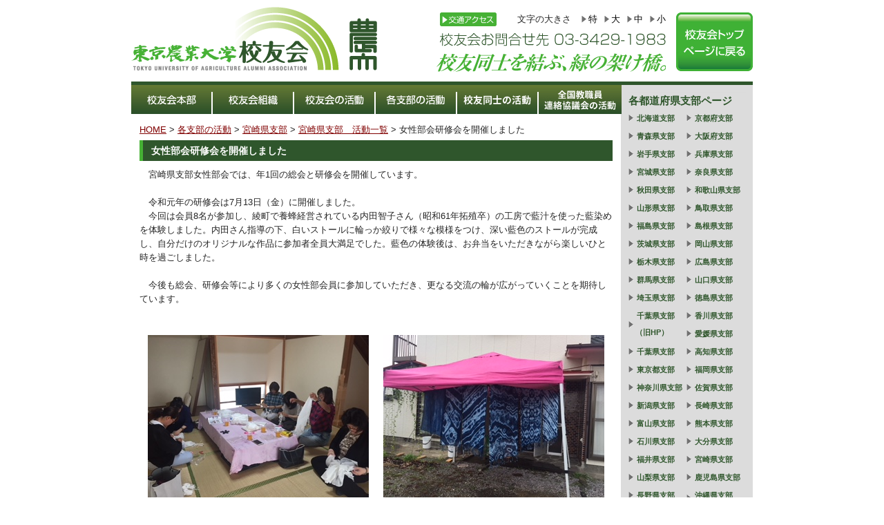

--- FILE ---
content_type: text/html; charset=UTF-8
request_url: http://test.nodai-koyukai.jp/branch/miyazaki-archive/2019/%E5%A5%B3%E6%80%A7%E9%83%A8%E4%BC%9A%E7%A0%94%E4%BF%AE%E4%BC%9A%E3%82%92%E9%96%8B%E5%82%AC%E3%81%97%E3%81%BE%E3%81%97%E3%81%9F/
body_size: 22669
content:


<!DOCTYPE html PUBLIC "-//W3C//DTD XHTML 1.0 Transitional//EN" "http://www.w3.org/TR/xhtml1/DTD/xhtml1-transitional.dtd">
<html xmlns="http://www.w3.org/1999/xhtml" lang="ja"
	prefix="og: https://ogp.me/ns#" >

<head profile="http://gmpg.org/xfn/11">
<meta http-equiv="Content-Type" content="text/html; charset=UTF-8" />
<meta http-equiv="content-style-type" content="text/css" />
<meta http-equiv="content-script-type" content="text/javascript" />
<meta name="author" content="" />
<meta name="keyword" content="" />
<meta name="description" content="女性部会研修会を開催しました - 校友同士を結ぶ、緑の架け橋。" />
<title>女性部会研修会を開催しました | 東京農業大学校友会</title>
<link rel="shortcut icon" href="http://test.nodai-koyukai.jp/wp-content/themes/nodai-koyukai/images/favicon.ico" />
<link rel="stylesheet" href="http://test.nodai-koyukai.jp/wp-content/themes/nodai-koyukai/style.css" type="text/css" media="screen,print" />
<link rel="alternate" type="application/atom+xml" title="東京農業大学校友会 Atom Feed" href="http://test.nodai-koyukai.jp/feed/atom/" />
<link rel="alternate" type="application/rss+xml" title="東京農業大学校友会 RSS Feed" href="http://test.nodai-koyukai.jp/feed/" />
<link rel="pingback" href="http://test.nodai-koyukai.jp/xmlrpc.php" />
<script type="text/javascript" src="http://test.nodai-koyukai.jp/wp-content/themes/nodai-koyukai/js/jquery-1.7.2.js"></script>
<script type="text/javascript" src="http://test.nodai-koyukai.jp/wp-content/themes/nodai-koyukai/js/jquery.cook.js"></script>
<script type="text/javascript" src="http://test.nodai-koyukai.jp/wp-content/themes/nodai-koyukai/js/fontset.js"></script>
<script type="text/javascript" src="http://test.nodai-koyukai.jp/wp-content/themes/nodai-koyukai/js/smartRollover.js"></script>
<script type="text/javascript" src="http://test.nodai-koyukai.jp/wp-content/themes/nodai-koyukai/js/map.js"></script>
<script src="https://ajax.googleapis.com/ajax/libs/jquery/3.2.1/jquery.min.js"></script>
<script src="http://test.nodai-koyukai.jp/wp-content/themes/nodai-koyukai/js/jquery.autoKana.js"></script>
<script>
$(document).ready(function(){
$.fn.autoKana('#name', '#kana', {katakana:false});
});
</script>

<!-- All in One SEO Pack 3.3.4 によって Michael Torbert の Semper Fi Web Design[588,621] -->
<meta name="description"  content="　宮崎県支部女性部会では、年1回の総会と研修会を開催しています。 令和元年の研修会は7月13日（金）に開催しました。 今回は会員8名が参加し、綾町で養蜂経営されている内田智子さん（昭和61年拓殖卒）の工房で藍汁を使った藍染めを体験しました。内田さん指導の下、白いストールに輪っか絞りで様々な模様をつけ、深い藍色のストール" />

<script type="application/ld+json" class="aioseop-schema">{}</script>
<link rel="canonical" href="http://test.nodai-koyukai.jp/branch/miyazaki-archive/2019/女性部会研修会を開催しました/" />
			<script type="text/javascript" >
				window.ga=window.ga||function(){(ga.q=ga.q||[]).push(arguments)};ga.l=+new Date;
				ga('create', 'UA-50023647-1', 'auto');
				// Plugins
				
				ga('send', 'pageview');
			</script>
			<script async src="https://www.google-analytics.com/analytics.js"></script>
			<!-- All in One SEO Pack -->
<link rel='dns-prefetch' href='//s.w.org' />
		<script type="text/javascript">
			window._wpemojiSettings = {"baseUrl":"https:\/\/s.w.org\/images\/core\/emoji\/12.0.0-1\/72x72\/","ext":".png","svgUrl":"https:\/\/s.w.org\/images\/core\/emoji\/12.0.0-1\/svg\/","svgExt":".svg","source":{"concatemoji":"http:\/\/test.nodai-koyukai.jp\/wp-includes\/js\/wp-emoji-release.min.js?ver=5.3.20"}};
			!function(e,a,t){var n,r,o,i=a.createElement("canvas"),p=i.getContext&&i.getContext("2d");function s(e,t){var a=String.fromCharCode;p.clearRect(0,0,i.width,i.height),p.fillText(a.apply(this,e),0,0);e=i.toDataURL();return p.clearRect(0,0,i.width,i.height),p.fillText(a.apply(this,t),0,0),e===i.toDataURL()}function c(e){var t=a.createElement("script");t.src=e,t.defer=t.type="text/javascript",a.getElementsByTagName("head")[0].appendChild(t)}for(o=Array("flag","emoji"),t.supports={everything:!0,everythingExceptFlag:!0},r=0;r<o.length;r++)t.supports[o[r]]=function(e){if(!p||!p.fillText)return!1;switch(p.textBaseline="top",p.font="600 32px Arial",e){case"flag":return s([127987,65039,8205,9895,65039],[127987,65039,8203,9895,65039])?!1:!s([55356,56826,55356,56819],[55356,56826,8203,55356,56819])&&!s([55356,57332,56128,56423,56128,56418,56128,56421,56128,56430,56128,56423,56128,56447],[55356,57332,8203,56128,56423,8203,56128,56418,8203,56128,56421,8203,56128,56430,8203,56128,56423,8203,56128,56447]);case"emoji":return!s([55357,56424,55356,57342,8205,55358,56605,8205,55357,56424,55356,57340],[55357,56424,55356,57342,8203,55358,56605,8203,55357,56424,55356,57340])}return!1}(o[r]),t.supports.everything=t.supports.everything&&t.supports[o[r]],"flag"!==o[r]&&(t.supports.everythingExceptFlag=t.supports.everythingExceptFlag&&t.supports[o[r]]);t.supports.everythingExceptFlag=t.supports.everythingExceptFlag&&!t.supports.flag,t.DOMReady=!1,t.readyCallback=function(){t.DOMReady=!0},t.supports.everything||(n=function(){t.readyCallback()},a.addEventListener?(a.addEventListener("DOMContentLoaded",n,!1),e.addEventListener("load",n,!1)):(e.attachEvent("onload",n),a.attachEvent("onreadystatechange",function(){"complete"===a.readyState&&t.readyCallback()})),(n=t.source||{}).concatemoji?c(n.concatemoji):n.wpemoji&&n.twemoji&&(c(n.twemoji),c(n.wpemoji)))}(window,document,window._wpemojiSettings);
		</script>
		<style type="text/css">
img.wp-smiley,
img.emoji {
	display: inline !important;
	border: none !important;
	box-shadow: none !important;
	height: 1em !important;
	width: 1em !important;
	margin: 0 .07em !important;
	vertical-align: -0.1em !important;
	background: none !important;
	padding: 0 !important;
}
</style>
	<link rel='stylesheet' id='wp-block-library-css'  href='http://test.nodai-koyukai.jp/wp-includes/css/dist/block-library/style.min.css?ver=5.3.20' type='text/css' media='all' />
<link rel='stylesheet' id='contact-form-7-css'  href='http://test.nodai-koyukai.jp/wp-content/plugins/contact-form-7/includes/css/styles.css?ver=5.1.6' type='text/css' media='all' />
<link rel='stylesheet' id='contact-form-7-confirm-css'  href='http://test.nodai-koyukai.jp/wp-content/plugins/contact-form-7-add-confirm/includes/css/styles.css?ver=5.1' type='text/css' media='all' />
<link rel='stylesheet' id='wp-pagenavi-css'  href='http://test.nodai-koyukai.jp/wp-content/plugins/wp-pagenavi/pagenavi-css.css?ver=2.70' type='text/css' media='all' />
<script type='text/javascript' src='http://test.nodai-koyukai.jp/wp-includes/js/jquery/jquery.js?ver=1.12.4-wp'></script>
<script type='text/javascript' src='http://test.nodai-koyukai.jp/wp-includes/js/jquery/jquery-migrate.min.js?ver=1.4.1'></script>
<link rel='https://api.w.org/' href='http://test.nodai-koyukai.jp/wp-json/' />
<link rel="alternate" type="application/json+oembed" href="http://test.nodai-koyukai.jp/wp-json/oembed/1.0/embed?url=http%3A%2F%2Ftest.nodai-koyukai.jp%2Fbranch%2Fmiyazaki-archive%2F2019%2F%25e5%25a5%25b3%25e6%2580%25a7%25e9%2583%25a8%25e4%25bc%259a%25e7%25a0%2594%25e4%25bf%25ae%25e4%25bc%259a%25e3%2582%2592%25e9%2596%258b%25e5%2582%25ac%25e3%2581%2597%25e3%2581%25be%25e3%2581%2597%25e3%2581%259f%2F" />
<link rel="alternate" type="text/xml+oembed" href="http://test.nodai-koyukai.jp/wp-json/oembed/1.0/embed?url=http%3A%2F%2Ftest.nodai-koyukai.jp%2Fbranch%2Fmiyazaki-archive%2F2019%2F%25e5%25a5%25b3%25e6%2580%25a7%25e9%2583%25a8%25e4%25bc%259a%25e7%25a0%2594%25e4%25bf%25ae%25e4%25bc%259a%25e3%2582%2592%25e9%2596%258b%25e5%2582%25ac%25e3%2581%2597%25e3%2581%25be%25e3%2581%2597%25e3%2581%259f%2F&#038;format=xml" />
</head>

<body>
<div id="fb-root"></div>
<script>(function(d, s, id) {
  var js, fjs = d.getElementsByTagName(s)[0];
  if (d.getElementById(id)) return;
  js = d.createElement(s); js.id = id;
  js.src = "//connect.facebook.net/ja_JP/sdk.js#xfbml=1&version=v2.8";
  fjs.parentNode.insertBefore(js, fjs);
}(document, 'script', 'facebook-jssdk'));</script>
<!-- ヘッダー -->
<div id="header">

	<!-- ロゴ -->
	<h1><a href="http://test.nodai-koyukai.jp"><img src="http://test.nodai-koyukai.jp/wp-content/themes/nodai-koyukai/images/common/logo.png" width="357" height="95" alt="東京農業大学 校友会" /></a></h1>
	<!-- / ロゴ -->
    
        <div class="toppage">
    	<a href="/"><img src="http://test.nodai-koyukai.jp/wp-content/themes/nodai-koyukai/images/common/btn_toppage_off.jpg" width="111" height="85"  alt=""/></a>
    </div>
        
	<!-- トップナビゲーション -->
	<div class="info">
                <p class="acc"><a href="/access"><img src="http://test.nodai-koyukai.jp/wp-content/themes/nodai-koyukai/images/common/head_acc_btn.png" width="82" height="20"  alt="交通アクセス" /></a></p>
                
        <div class="font">
            <p>文字の大きさ</p>
            <ul>
                <li>特</li>
                <li>大</li>
                <li>中</li>
                <li>小</li>
            </ul>
        </div>
                <p class="tel"><img src="http://test.nodai-koyukai.jp/wp-content/themes/nodai-koyukai/images/common/head_tel.png" width="327" height="19"  alt="校友会お問合せ先 03-3429-1983" /></p>
                
        <p class="txt"><img src="http://test.nodai-koyukai.jp/wp-content/themes/nodai-koyukai/images/common/head_catch.png" width="332" height="27"  alt="校友同士を結ぶ、緑の架け橋。" /></p>
    </div>
	<!-- / トップナビゲーション -->
    
	<!-- メインナビゲーション -->
    <ul id="mainnav" class="nav">
        <li><a href="/about"><img src="http://test.nodai-koyukai.jp/wp-content/themes/nodai-koyukai/images/common/mainnav01.jpg" alt="校友会本部" /></a></li>
        <li><a href="/member"><img src="http://test.nodai-koyukai.jp/wp-content/themes/nodai-koyukai/images/common/mainnav02.jpg" alt="校友会組織" /></a></li>
        <li><a href="/activity"><img src="http://test.nodai-koyukai.jp/wp-content/themes/nodai-koyukai/images/common/mainnav03.jpg" alt="校友会の活動" /></a></li>
        <li><a href="/branch"><img src="http://test.nodai-koyukai.jp/wp-content/themes/nodai-koyukai/images/common/mainnav04.jpg" alt="各支部の活動" /></a></li>
        <li><a href="/reunion"><img src="http://test.nodai-koyukai.jp/wp-content/themes/nodai-koyukai/images/common/mainnav05.jpg" alt="校友同士の活動" /></a></li>
        <li class="end"><a href="/teachers"><img src="http://test.nodai-koyukai.jp/wp-content/themes/nodai-koyukai/images/common/mainnav06.jpg" alt="全国教職員連絡協議会の活動" /></a></li>
    </ul>
    <!-- / メインナビゲーション -->

</div>
<!-- / ヘッダー -->



<!-- メインコンテンツ -->
<div id="container">
	
        
    <!--  メイン（左側） -->
	<div id="main">
	<div class="breadcrumbs">
	<!-- ここから -->
	    	<a href="/">HOME</a> &gt; <a href="/branch/">各支部の活動</a> &gt; <a href="/branch/miyazaki/">宮崎県支部</a> &gt; <a href="/branch/miyazaki-archive/">宮崎県支部　活動一覧</a> &gt; 女性部会研修会を開催しました	<!-- ここから -->
	    </div>
				<h2>女性部会研修会を開催しました</h2>
		<p>　宮崎県支部女性部会では、年1回の総会と研修会を開催しています。<br />
　<br />
　令和元年の研修会は7月13日（金）に開催しました。<br />
　今回は会員8名が参加し、綾町で養蜂経営されている内田智子さん（昭和61年拓殖卒）の工房で藍汁を使った藍染めを体験しました。内田さん指導の下、白いストールに輪っか絞りで様々な模様をつけ、深い藍色のストールが完成し、自分だけのオリジナルな作品に参加者全員大満足でした。藍色の体験後は、お弁当をいただきながら楽しいひと時を過ごしました。<br />
　<br />
　今後も総会、研修会等により多くの女性部会員に参加していただき、更なる交流の輪が広がっていくことを期待しています。<br />
　</p>
<table class="article_photo">
<td><a href="http://test.nodai-koyukai.jp/wp-content/uploads/20190713-womensmeet-miyazaki1.jpg" class="lightbox"><img src="http://test.nodai-koyukai.jp/wp-content/uploads/20190713-womensmeet-miyazaki1.jpg" alt="" width="320" height="240" class="aligncenter size-full wp-image-15261" srcset="http://test.nodai-koyukai.jp/wp-content/uploads/20190713-womensmeet-miyazaki1.jpg 320w, http://test.nodai-koyukai.jp/wp-content/uploads/20190713-womensmeet-miyazaki1-310x233.jpg 310w" sizes="(max-width: 320px) 100vw, 320px" /></a></td>
<td><a href="http://test.nodai-koyukai.jp/wp-content/uploads/20190713-womensmeet-miyazaki2.jpg" class="lightbox"><img src="http://test.nodai-koyukai.jp/wp-content/uploads/20190713-womensmeet-miyazaki2.jpg" alt="" width="320" height="240" class="aligncenter size-full wp-image-15262" srcset="http://test.nodai-koyukai.jp/wp-content/uploads/20190713-womensmeet-miyazaki2.jpg 320w, http://test.nodai-koyukai.jp/wp-content/uploads/20190713-womensmeet-miyazaki2-310x233.jpg 310w" sizes="(max-width: 320px) 100vw, 320px" /></a></td>
</table>
<table class="article_photo">
<td><a href="http://test.nodai-koyukai.jp/wp-content/uploads/20190713-womensmeet-miyazaki3.jpg" class="lightbox"><img src="http://test.nodai-koyukai.jp/wp-content/uploads/20190713-womensmeet-miyazaki3.jpg" alt="" width="320" height="240" class="aligncenter size-full wp-image-15263" srcset="http://test.nodai-koyukai.jp/wp-content/uploads/20190713-womensmeet-miyazaki3.jpg 320w, http://test.nodai-koyukai.jp/wp-content/uploads/20190713-womensmeet-miyazaki3-310x233.jpg 310w" sizes="(max-width: 320px) 100vw, 320px" /></a></td>
</table>
                		<!--<div id="date">カテゴリー: 　</div>-->
		
        <div style="text-align:center;">
	    	<a href="/branch/miyazaki/"><img src="/wp-content/themes/nodai-koyukai/images/branch/btn_branch_top_off.jpg" alt="支部トップページに戻る"/></a>
	<!-- ここから -->
	        
        </div>
        
			</div>
	<!-- / メイン（左側） -->
    
        
    <!-- ここから -->
        	<!-- サイドバー（右側） -->
	<div id="sidebar">

        <div class="box1"><div id="text-3" class="widget widget_text"><h3>各都道府県支部ページ</h3>			<div class="textwidget"><div class="area">
<ul>
            <li><a href="/branch/hokkaido/">北海道支部</a></li>
            <li><a href="/branch/aomori/">青森県支部</a></li>
            <li><a href="/branch/iwate/">岩手県支部</a></li>
            <li><a href="/branch/miyagi/">宮城県支部</a></li>
            <li><a href="/branch/akita/">秋田県支部</a></li>
            <li><a href="/branch/yamagata/">山形県支部</a></li>
            <li><a href="/branch/fukushima/">福島県支部</a></li>
            <li><a href="/branch/ibaraki/">茨城県支部</a></li>
            <li><a href="/branch/tochigi/">栃木県支部</a></li>
            <li><a href="/branch/gunma/">群馬県支部</a></li>
            <li><a href="/branch/saitama/">埼玉県支部</a></li>
            <li><a href="http://www008.upp.so-net.ne.jp/ko-kyo-ka/tua-chiba/" target="_blank" rel="noopener noreferrer">千葉県支部<br />（旧HP）</a></li><li><a href="/branch/chiba/">千葉県支部</a></li>
 <li><a href="/branch/tokyo/" target="_blank" rel="noopener noreferrer">東京都支部</a></li>
            <li><a href="/branch/kanagawa/">神奈川県支部</a></li>
            <li><a href="/branch/niigata/">新潟県支部</a></li>
            <li><a href="/branch/toyama/">富山県支部</a></li>
            <li><a href="/branch/ishikawa/">石川県支部</a></li>
            <li><a href="/branch/fukui/">福井県支部</a></li>
            <li><a href="/branch/yamanashi/">山梨県支部</a></li>
            <li><a href="/branch/nagano/">長野県支部</a></li>
            <li><a href="/branch/gifu/">岐阜県支部</a></li>
            <li><a href="/branch/shizuoka/">静岡県支部</a></li>
            <li><a href="http://aichishibu.blog119.fc2.com/" target="_blank" rel="noopener noreferrer">愛知県支部<br />（旧HP）</a></li><li><a href="/branch/aichi/">愛知県支部</a></li>
            <li><a href="/branch/mie/">三重県支部</a></li>
            <li><a href="/branch/shiga/">滋賀県支部</a></li>
            </ul>
            <ul>
            <li><a href="/branch/kyoto/">京都府支部</a></li>
            <li><a href="/branch/osaka/">大阪府支部</a></li>
            <li><a href="/branch/hyogo/">兵庫県支部</a></li>
            <li><a href="/branch/nara/">奈良県支部</a></li>
            <li><a href="/branch/wakayama/">和歌山県支部</a></li>
            <li><a href="/branch/tottori/">鳥取県支部</a></li>
            <li><a href="/branch/shimane/">島根県支部</a></li>
            <li><a href="/branch/okayama/">岡山県支部</a></li>
            <li><a href="/branch/hiroshima/">広島県支部</a></li>
            <li><a href="/branch/yamaguchi/">山口県支部</a></li>
            <li><a href="/branch/tokushima/">徳島県支部</a></li>
            <li><a href="/branch/kagawa/">香川県支部</a></li>
            <li><a href="/branch/ehime/">愛媛県支部</a></li>
            <li><a href="/branch/kochi/">高知県支部</a></li>
            <li><a href="/branch/fukuoka/">福岡県支部</a></li>
            <li><a href="/branch/saga/">佐賀県支部</a></li>
            <li><a href="/branch/nagasaki/">長崎県支部</a></li>
            <li><a href="/branch/kumamoto/">熊本県支部</a></li>
            <li><a href="/branch/oita/">大分県支部</a></li>
            <li><a href="/branch/miyazaki/">宮崎県支部</a></li>
            <li><a href="/branch/kagoshima/">鹿児島県支部</a></li>
            <li class="line"><a href="/branch/okinawa/">沖縄県支部</a></li>
<li><a href="/branch/chinese-taipei/">台湾支部</a></li>
<li><a href="/branch/korea/">韓国支部</a></li>
<li><a href="/branch/china/">中国支部</a></li>
<li><a href="/branch/mongolia/">モンゴル支部</a></li><li><a href="/branch/philippine/">フィリピン支部</a></li>
<li><a href="/branch/thailand/">タイ支部</a></li>
<li><a href="/branch/myanmar/">ミャンマー支部</a></li>
<li><a href="/branch/indonesia/">インドネシア支部</a></li>
<li><a href="/branch/canada/">カナダ支部</a></li>
<li><a href="http://nodaiusaalumni.wordpress.com/" target="_blank" rel="noopener noreferrer">アメリカ支部</a></li>
<li><a href="/branch/mexico/">メキシコ支部</a></li>
<li><a href="/branch/peru/">ペルー支部</a></li>
<li><a href="/branch/philippine/">フィリピン支部</a></li>
<li><a href="/branch/brazil/">ブラジル支部</a></li>
<li><a href="/branch/argentina/">アルゼンチン支部</a></li>
<li><a href="/branch/paraguay/">パラグアイ支部</a></li>
        </ul>
</div>
<ul style="clear:both;">
<li><a href="/branch/">各支部地図ページへ戻る</a></li>
</ul></div>
		</div></div>		

	</div>
	<!-- / サイドバー（右側） -->
    <!-- ここから -->
	</div>

<!-- フッター上部 -->
<div id="footerUpper">
	<div class="inner">
		<div class="menu-footermenu-container"><ul id="menu-footermenu" class="menu"><li id="menu-item-37" class="menu-item menu-item-type-custom menu-item-object-custom menu-item-37"><a href="/">HOME</a></li>
<li id="menu-item-43" class="menu-item menu-item-type-post_type menu-item-object-page menu-item-43"><a href="http://test.nodai-koyukai.jp/about/">校友会本部</a></li>
<li id="menu-item-42" class="menu-item menu-item-type-post_type menu-item-object-page menu-item-42"><a href="http://test.nodai-koyukai.jp/member/">校友会組織</a></li>
<li id="menu-item-41" class="menu-item menu-item-type-post_type menu-item-object-page menu-item-41"><a href="http://test.nodai-koyukai.jp/activity/">校友会の活動</a></li>
<li id="menu-item-5733" class="menu-item menu-item-type-post_type menu-item-object-page menu-item-5733"><a href="http://test.nodai-koyukai.jp/branch/">各支部の活動</a></li>
<li id="menu-item-3585" class="menu-item menu-item-type-post_type menu-item-object-page menu-item-3585"><a href="http://test.nodai-koyukai.jp/reunion/">校友同士の活動</a></li>
<li id="menu-item-38" class="menu-item menu-item-type-post_type menu-item-object-page menu-item-38"><a href="http://test.nodai-koyukai.jp/com/">（株）農大常磐松・（有）農大桜丘</a></li>
</ul></div>	</div>
</div>
<!-- / フッター上部 -->
    
<div id="footerLower">
	<address>Copyright&copy; 2026 東京農業大学校友会 All Rights Reserved.<br />
	【お問合せ先】 TEL.03-3429-1983  FAX.03-3427-2271 <br />
E-mail:ko3883@nodai.ac.jp<br />
    〒156-0054 　東京都世田谷区桜丘3-9-31
    </address>
</div> 

<script type='text/javascript'>
/* <![CDATA[ */
var wpcf7 = {"apiSettings":{"root":"http:\/\/test.nodai-koyukai.jp\/wp-json\/contact-form-7\/v1","namespace":"contact-form-7\/v1"}};
/* ]]> */
</script>
<script type='text/javascript' src='http://test.nodai-koyukai.jp/wp-content/plugins/contact-form-7/includes/js/scripts.js?ver=5.1.6'></script>
<script type='text/javascript' src='http://test.nodai-koyukai.jp/wp-includes/js/jquery/jquery.form.min.js?ver=4.2.1'></script>
<script type='text/javascript' src='http://test.nodai-koyukai.jp/wp-content/plugins/contact-form-7-add-confirm/includes/js/scripts.js?ver=5.1'></script>
<script type='text/javascript' src='http://test.nodai-koyukai.jp/wp-content/plugins/page-links-to/dist/new-tab.js?ver=3.2.2'></script>
<script type='text/javascript' src='http://test.nodai-koyukai.jp/wp-includes/js/wp-embed.min.js?ver=5.3.20'></script>

<div id="totop"><a href="#header">ページの先頭へ戻る</a></div>
<script>
jQuery(function() {
    var totop = jQuery('#totop');    
    totop.hide();
    jQuery(window).scroll(function () {
        //スタートスクロール量 1000
        if (jQuery(this).scrollTop() > 200) totop.fadeIn(); else totop.fadeOut();
    });
    totop.click(function () {
        //スクロール速度 500
        jQuery('body,html').animate({scrollTop: 0}, 500); return false;
    });
});
</script>

</body>
</html>


--- FILE ---
content_type: text/css
request_url: http://test.nodai-koyukai.jp/wp-content/themes/nodai-koyukai/style.css
body_size: 30698
content:
@charset "utf-8";
/*
Theme Name: nodai-koyukai
Theme URI: nodai-koyukai.jp
Description: 東京農大校友会
Version: 1.0
Author: 東京農大校友会
Author URI: http://www.nodai-koyukai.jp/
Tags: simple

	The CSS, XHTML and design is released under GPL:
	http://www.opensource.org/licenses/gpl-license.php

*/

* {
	margin: 0;
	padding: 0;
	word-break: break-all;
}
html {
	background: #ffffff;
}
body {
	font: 13px/1.6 "メイリオ", "Meiryo", arial, "ヒラギノ角ゴ Pro W3", "Hiragino Kaku Gothic Pro", Osaka, "ＭＳ Ｐゴシック", "MS PGothic", Sans-Serif;
	color: #252525;
	background: #ffffff;
}
a {
	color: #800000;
}
a:hover {
	color: #AB121A;
	text-decoration: none;
}
a:active, a:focus {
	outline: 0;
}
img {
	border: 0;
}
.clear {
	clear: both;
}
p {
	margin-bottom: 5px;
}
p.notice{
	font-size: 1.5em;
	font-weight:bold;
}
p.sign{
	text-align: right;
}
p.caption{
	text-align: center;
}

.center {
	text-align: center;
}
.right {
	text-align: right;
}
ul{
	list-style: none;
}
/*******************************
全体幅
*******************************/
#header , #container, .inner , #footerUpper , #footerLower {
	margin: 0 auto;
	width: 900px;
}
#inquiry #header , #inquiry #container, #inquiry .inner , #inquiry #footerUpper , #inquiry #footerLower {
	margin: 0 auto;
	width: 750px;
}
/*******************************
/* ヘッダー
*******************************/
#header {
	position: relative;
	height: 110px;
	padding-bottom: 0;
	padding-left: 0;
	padding-right: 0;
	padding-top: 8px;
}
#header h2 {
	right: 0;
}
/* ロゴの位置 */
#header h1 {
	float: left;
}
#header p {
	margin: 0;
}
#header .toppage {
	float: right;
	margin:  0 0 0 15px;
	padding: 10px 0 0 0;
}
#header .info {
	float:right;
	padding: 10px 0 0 0;
}
#header .info .acc {
	float: left;
	margin: 0 30px 10px 5px;
}
#header .info .font {
	float: right;
}
#header .info .font p {
	float: left;
}
#header .info .font ul{
	float: left;
	margin: 0 0 0 5px;
}
#header .info .font li {
	float: left;
	margin: 0 0 7px 10px;
	padding: 0 0 0 10px;
	background:url(images/common/icn_arrow.gif) no-repeat 0 center;
	cursor:pointer;
	color: #000;
}
#header .info .font li:hover {
	text-decoration: underline;
	background:url(images/common/icn_arrow.gif) no-repeat 2px center;
}
#header .info .font li:active {
}
#header .info .tel {
	clear: both;
	margin: 0 0 10px 5px;
}
#header .info .txt {
	clear: both;
	
}
/******************
/* ヘッダー　バナー
******************/
#header .banners {
	right: -10px;
	top: 70px;
}
#header .banners img {
	margin-right: 10px;
}
/************************************
/* メインナビゲーション
************************************/
ul#mainnav {
	margin: 0;
	width: 710px;
	height: 10px;
	position: absolute;
	top: 123px;
	left: 0;
	background: url(images/common/mainnav_bg.jpg) repeat-x;
}
ul#mainnav li {
	float: left;
	list-style: none;
	margin: 0 2px 0 0;
}
ul#mainnav li.end {
	margin: 0;
}
ul#mainnav li a {
	background: url(images/common/mainnav_bg.jpg) repeat-x;
	text-decoration: none;
	display: block;
	width: 116px;
	color: #FFF;
	height: 42px;
	text-align: center;
}
ul#mainnav li.end a {
	width: 120px;
}
/*******************************
メイン画像
*******************************/
#mainImage {
	background: #fff;
	margin-bottom: 0;
	margin-left: -10px;
	margin-right: 0;
	margin-top: 0;
}
/*******************************
コンテンツ位置
*******************************/
#container {
	padding: 0 0 20px;
	clear: both;
	border-top: 5px solid #2F562C;
	overflow: hidden;
	background: url(images/common/container_bg.gif) repeat-y;
}
#inquiry #container {
	padding: 0;
	border-top: none;
	border-bottom: 5px solid #2F562C;
	background: none;
}
#main {
	float: left;
	display: block;
	width: 685px;
	margin-left: 12px;
	padding-bottom: 40px;
	padding-top: 55px;
}
#inquiry #main {
	float: none;
	width: auto;
	margin: 0;
	padding: 0;
}
#main .inner {
	width: 655px;
	margin-bottom: 0;
	margin-left: 30px;
	margin-right: 0;
	margin-top: 0;
}
#inquiry #main .inner {
	width: auto;
	margin: 0;
}
#main .inner table {
	margin: 0 0 10px 0;
}
#main .inner hr {
	margin: 0 0 15px 0;
}
#main .inner p {
	margin-left: 10px;
}
#sidebar {
	background: #DCDCDC;
	float: right;
	width: 170px;
	padding: 10px;
	font-size: 13px;
}
a:hover img {
	opacity: 0.7;
	filter: alpha(opacity=70);
	-ms-filter: "alpha( opacity=70 )";
	-moz-opacity: 0.7;
}
/*************************
/* ボックスの囲み
/* .boxContainer
/* 背景画像でボックスの高さを調整
/* 
/* 各ボックス
/* .box1 1番目の2つのbox
/* .box2 2番目の3つのbox（画像）
/* .box3 3番目の2つのbox
/* .box4 4,5番目の1つのbox
/* #sidebar .box1 サイドバーのbox
*************************/
.boxContainer {
	width: 715px;
	margin: 0 auto 20px;
	background: url(images/box1.gif) 0 100%;
}
.box1, .box2, .box3, .box4 {
	float: left;
	width: 225px;
	margin: 0 20px 20px 0;
}
.box1, .box3, .box4 {
	width: 327px;
	margin: 0 21px 0 0;
	border-top: 1px solid #dadada;
}
#sidebar .box1 {
	width: 170px;
	margin-bottom: 10px;
	margin-left: 0;
	margin-right: 0;
	margin-top: 0;
}
.box3 {
	width: 347px;
	padding: 0 0 10px;
}
.box4 {
	margin: 0 0 20px 0;
	padding: 0;
	width: 100%;
	border: 1px solid #dadada;
	background: #fff;
}
/* 最後のbox */
.last {
	margin-right: 0;
}
/* 画像を中央表示 */
.box1 .center {
	padding-bottom: 10px;
}
/* 画像を左に回りこみ */
.box4 img {
	margin: 0 10px 10px;
}
.box4 h4 img {
	float: none;
	margin: 0 0 10px;
}
.box4 p {
	padding: 0 10px 10px;
}
#date {
	text-align: right;
	padding-right: 15px;
	padding-top: 5px;
	padding-bottom: 10px;
	font-weight: bold;
	color: #858585;
}
#next {
	text-align: center;
	padding-top: 30px;
	padding-bottom: 30px;
	border-top: 1px solid #CCC;
}
#next .prev {
	float: left;
	width:50%;
}
#next .next {
	float: right;
	width:50%;
}
img.aligncenter {
	display: block;
	margin-left: auto;
	margin-right: auto;
}
img.alignright {
	padding: 4px;
	margin: 0 0 2px 7px;
	display: inline;
}
img.alignleft {
	padding: 4px;
	margin: 0 7px 2px 0;
	display: inline;
}
.alignright {
	float: right;
}
.alignleft {
	float: left;
}
.box_img_border {
	border: 1px solid #cccccc;
	padding: 1px;
	margin: 1px;
}
/*************
/* 見出し
*************/
.box3 h4 {
	margin-bottom: 10px;
}
#main h5 {
	font-size: 100%;
	color: #2F562C;
}
#main h4 {
	margin-bottom: 10px;
	border-left: 5px solid #3EB136;
	border-bottom: 1px solid #3EB136;
	color: #3EB136;
	padding-left: 10px;
}
#main h3 {
	margin-bottom: 10px;
	line-height: 2.2em;
	font-size: 14px;
	font-weight: bold;
	color: #FFF;
	clear: both;
	background: #2F562C;
	border-left: 5px solid #46B135;
	padding-bottom: 0;
	padding-left: 12px;
	padding-right: 5px;
	padding-top: 0;
}
#main h3 a {
	color: #FFF;
	text-decoration: none;
}
#main h3 a:hover {
	text-decoration: underline;
}
#main h2 {
	padding: 0 5px 0 12px;
	margin-bottom: 10px;
	line-height: 2.2em;
	font-size: 14px;
	font-weight: bold;
	color: #FFF;
	clear: both;
	background: #2F562C;
	border-left: 5px solid #46B135;
}
#container .box4 h3 {
	padding: 7px 5px;
}
/*************
/* リスト
*************/
#sidebar h3 {
	color: #2F562C;
}
#sidebar ul {
	margin-bottom: 0;
	margin-left: 0px;
	margin-right: 0;
	margin-top: 0;
}
#sidebar ul li{
	list-style: none;
	margin-bottom: 8px;
	border: 1px solid #2F562C;
	text-align: center;
}
#sidebar ul li a{
	text-decoration: none;
	padding: 8px 2px;
	font-size: 12px;
	background: #FFF;
	display: block;
	line-height: 1.6em;
	font-weight: bold;
	color: #2F562C;
}
#sidebar ul li a:hover{
	text-decoration: underline;
	background: #eee;
}
#sidebar img.attachment-full {
	-moz-box-shadow: 0px 0px 2px #858585;
-webkit-box-shadow: 0px 0px 2px #858585;
box-shadow: 0px 0px 2px #858585;
/*IE 7 AND 8 DO NOT SUPPORT BLUR PROPERTY OF SHADOWS*/
}
#sidebar .widget_custom_post_widget img {
	margin: 0 7px 0 0;
	padding: 0;
}
#sidebar .widget_custom_post_widget p {
	font-size: 70%;
}
#container .box3 ul {
	padding: 0 5px;
}
/*************
サイド（右側）コンテンツ
*************/
#sidebar p {
	margin-bottom: 10px;
}
#sidebar ul {
	margin-bottom: 10px;
}
/*******************************
/* フッター
*******************************/
#footerUpper {
	clear: both;
	padding: 20px 0;
	border-top: 5px solid #2F562C;
	overflow: hidden;
	background: #FFF;
}
#footerUpper .inner {
	position:relative;
   overflow:hidden;
}
#footerUpper ul {
	position:relative;
   left:50%;
   float:left;
}
#footerUpper ul li {
	position:relative;
   left:-50%;
   float:left;
	padding: 0 10px;
	color: #2F562C;
	border-left: 1px solid #2F562C;
}
#footerUpper ul li:first-child {
	border: none;
}
#footerUpper a {
	color: #2F562C;
	text-decoration: none;
}
#footerUpper a:hover {
	text-decoration: underline;
}
#footerLower {
	clear: both;
	padding: 5px 0;
	text-align: center;
	background: #DCDDDD;
}
address {
	color: #333;
	font-style: normal;
	font-size: 11px;
	text-align: right;
	margin: 0 10px;
}
/*******************************
/* メインコンテンツ
*******************************/
table {
	width: 100%;
}
table th , table td {
	vertical-align: top;
	padding: 10px 5px;
	line-height:1.4em;
}
table th {
	text-align: left;
}
table td {
}
.flow_box {
	border: 1px #999999 solid;
	padding: 5px;
	overflow: hidden;
	width: 100%;
}
.flow_box div {
	display: table-cell;
	　　vertical-align: middle;
}
* html .flow_box div {
	　　display: inline;
	　　zoom: 1;
}
*:first-child+html .flow_box div {
	　　display: inline;
	　　zoom: 1;
}
.flow_box h4 {
	color: #799E1F;
	font-size: 14px;
	display: inline;
	vertical-align: middle;
}
.flow_box p {
	display: inline;
	vertical-align: middle;
}
.btn3 {
	overflow: hidden;
}
.btn3 p {
	float: left;
}
.btn3 p a {
	display: block;
	width: 198px;
	padding: 15px;
	margin: 0 10px 7px 0;
	color: #FFF;
	text-align: center;
	text-decoration: none;
	font-weight: bold;
	-moz-border-radius: 3px;
	-webkit-border-radius: 3px;
	border-radius: 3px;
	/*IE 7 AND 8 DO NOT SUPPORT BORDER RADIUS*/
	filter: progid:DXImageTransform.Microsoft.gradient(startColorstr = '#a6be35', endColorstr = '#759d1c');
	/*INNER ELEMENTS MUST NOT BREAK THIS ELEMENTS BOUNDARIES*/
	/*Element must have a height (not auto)*/
	/*All filters must be placed together*/
	-ms-filter: "progid:DXImageTransform.Microsoft.gradient(startColorstr = '#a6be35', endColorstr = '#759d1c')";
	/*Element must have a height (not auto)*/
	/*All filters must be placed together*/
	background-image: -moz-linear-gradient(top, #a6be35, #759d1c);
	background-image: -ms-linear-gradient(top, #a6be35, #759d1c);
	background-image: -o-linear-gradient(top, #a6be35, #759d1c);
	background-image: -webkit-gradient(linear, center top, center bottom, from(#a6be35), to(#759d1c));
	background-image: -webkit-linear-gradient(top, #a6be35, #759d1c);
	background-image: linear-gradient(top, #a6be35, #759d1c);
	-moz-background-clip: padding;
	-webkit-background-clip: padding-box;
	background-clip: padding-box;/*Use "background-clip: padding-box" when using rounded corners to avoid the gradient bleeding through the corners*/
	/*--IE9 WILL PLACE THE FILTER ON TOP OF THE ROUNDED CORNERS--*/
}
.btn3 p a:hover {
	background: #759d1c;
}
.btn3 p.end {
	margin: 0 0 7px 0;
}
.boxin {
	border: #CCC 1px solid;
	padding: 10px;
	margin: 0 0 10px 0;
}
table.flow {
	border: 1px #CCCCCC solid;
	margin: 0 0 10px 0;
}
table.flow h4 {
	color: #718F1F;
	margin: 0;
	font-size: 16px;
}
table.flow p {
	margin: 0;
	font-size: 15px;
}
table.flow th {
	background: #FFF;
	width: 110px;
	border: none;
}
table.flow td {
	background: #FFF;
	border: none;
}
#totop {
	position: fixed;
	bottom: 20px;
	right: 20px;
	z-index: 2000;
}
#totop a {
	display: block;
	width: 64px;
	height: 64px;
	text-indent: -1000em;
	overflow: hidden;
	background: url(images/totop.png) 0 0 no-repeat;
}
#totop a:hover {
	background-position: 0 -64px;
}
hr {
	clear: both;
	margin: 0 0 0 0;
}
hr.line {
	padding: 10px 0 0 0;
	margin: 0 0 0 0;
	clear: both;
	border: none;
	border-bottom: 1px #CCCCCC solid;
}

.clear {
	clear:both;
}  
.clear hr {
	display:none;
}  
p.btn a {
	display: inline-block;
	padding: 15px;
	-moz-border-radius: 12px;
	-webkit-border-radius: 12px;
	border-radius: 12px;
	margin: 0 0 15px 0;
	color: #FFF;
	font-weight: bold;
	-moz-border-radius: 3px;
	-webkit-border-radius: 3px;
	/*IE 7 AND 8 DO NOT SUPPORT BORDER RADIUS*/
	filter: progid:DXImageTransform.Microsoft.gradient(startColorstr = '#f1b4bd', endColorstr = '#ea8d9a');
	/*INNER ELEMENTS MUST NOT BREAK THIS ELEMENTS BOUNDARIES*/
	/*Element must have a height (not auto)*/
	/*All filters must be placed together*/
	-ms-filter: "progid:DXImageTransform.Microsoft.gradient(startColorstr = '#f1b4bd', endColorstr = '#ea8d9a')";
	/*Element must have a height (not auto)*/
	/*All filters must be placed together*/
	background-image: -moz-linear-gradient(top, #f1b4bd, #ea8d9a);
	background-image: -ms-linear-gradient(top, #f1b4bd, #ea8d9a);
	background-image: -o-linear-gradient(top, #f1b4bd, #ea8d9a);
	background-image: -webkit-gradient(linear, center top, center bottom, from(#f1b4bd), to(#ea8d9a));
	background-image: -webkit-linear-gradient(top, #f1b4bd, #ea8d9a);
	background-image: linear-gradient(top, #f1b4bd, #ea8d9a);
	-moz-background-clip: padding;
	-webkit-background-clip: padding-box;
	background-clip: padding-box;/*Use "background-clip: padding-box" when using rounded corners to avoid the gradient bleeding through the corners*/
	/*--IE9 WILL PLACE THE FILTER ON TOP OF THE ROUNDED CORNERS--*/
	
}
.topnav {
	margin: 0 0 0 -10px;
	position: relative;
	clear: both;
}
.topnav li {
	float: left;
	margin: 0 0 13px 17px;
	display: inline;
	position: relative;
	z-index: 1;
}
.topnav li .new {
	position: absolute;
	top: 0;
	left: 0;
	z-index: 2;
}
.topnav li img {
	vertical-align: bottom;
}
.wp-pagenavi {
	text-align: center;
}
p.oldnews {
	float: right;
	border: 1px solid #333;
	padding:0;
}
p.oldnews a {
	text-decoration: none;
	padding: 2px 7px;
}
/*.topnews  dl{
	margin: 0 0 0 20px;
}
.topnews dt {
	float: left;
}
.topnews dd {
	margin: 0 0 0.3em 8em;
}*/

.form{
	width: 85%
	}


.wpcf7 select {
	width: 20%;
}

#old-family-name {
	width: 20%;
}

.phone-number {
	width: 50%;
}

#your-zip {
	width: 20%;
}

dl.dllist {
	margin: 0 0 0 7px;
}
.dllist dt {
	float: left;
}
.dllist dd {
	margin: 0 0 0.3em 9em;
}
.toptxt {
	clear: both;
}

.toptxt .caution {
	font-size: 16px;
	font-weight: bold;
	margin-bottom: 10px;
	float: left;
}

.toptxt .red {
	color:#900;
	font-size: 12px;
	margin-bottom: 7px;
	float: left;
}
.toptxt .date {
	font-size: 12px;
	float: right;
	margin-bottom: 7px;
}

#main .ttl_about {
	background: url(images/about/ttl_bg.png) no-repeat left top;
	height: 150px;
	width: 100%;
	margin-bottom: 15px;
}
#main .ttl_about h2 {
	background: none;
	border: none;
	margin: 0;
	color: #46B035;
	float: left;
	font-size: 40px;
	line-height: 150px;
	padding: 0 0 0 120px;
	font-weight: normal;
}
#main .ttl_about p {
	margin: 0;
	padding: 55px 0 0 0;
	float: right;
}
#main .ttl_member{
	background: url(images/member/ttl_bg.png) no-repeat left top;
	height: 150px;
	width: 100%;
	margin-bottom: 15px;
}
#main .ttl_member h2 {
	background: none;
	border: none;
	margin: 0;
	color: #46B035;
	float: left;
	font-size: 40px;
	line-height: 150px;
	padding: 0 0 0 120px;
	font-weight: normal;
}
#main .ttl_member table{
	float: right;
	height: 120px;
	width: 132px;
}
#main .ttl_member table td {
	vertical-align: middle;
}
#main .ttl_member table td img {
	margin: 0 0 5px 0;
}
#main .ttl_activity{
	background: url(images/activity/ttl_bg.png) no-repeat left top;
	height: 150px;
	width: 100%;
	margin-bottom: 15px;
}
#main .ttl_activity h2 {
	background: none;
	border: none;
	margin: 0;
	color: #46B035;
	float: left;
	font-size: 40px;
	line-height: 150px;
	padding: 0 0 0 100px;
	font-weight: normal;
}
#main .ttl_branch{
	height: 120px;
	width: 100%;
	margin-bottom: 15px;
}
#main .ttl_branch h2 {
	background: none;
	border: none;
	padding: 0;
	margin: 0;
	color: #46B035;
	float: left;
	font-size: 40px;
	line-height: 120px;
	font-weight: normal;
}
#main .ttl_branch table{
	float: right;
	height: 120px;
	width: 132px;
}
#main .ttl_branch table td {
	vertical-align: middle;
}
#main .ttl_branch table td img {
	margin: 0 0 5px 0;
}
#main .ttl_reunion{
	background: url(images/reunion/ttl_bg.png) no-repeat left top;
	height: 150px;
	width: 100%;
	margin-bottom: 15px;
}
#main .ttl_reunion h2 {
	background: none;
	border: none;
	margin: 0;
	color: #46B035;
	float: left;
	font-size: 40px;
	line-height: 150px;
	padding: 0 0 0 200px;
	font-weight: normal;
}
#main .ttl_teachers{
	background: url(images/com/ttl_bg.png) no-repeat left top;
	height: 150px;
	width: 100%;
	margin-bottom: 15px;
}
#main .ttl_teachers h2 {
	background: none;
	border: none;
	margin: 0;
	margin-top: 1.2em;
	color: #46B035;
	float: left;
	font-size: 30px;
	line-height: 1.4em;
	padding: 0 0 0 80px;
	font-weight: normal;
}
#main .ttl_hall{
	background: url(images/com/ttl_bg.png) no-repeat left top;
	height: 150px;
	width: 100%;
	margin-bottom: 15px;
}
#main .ttl_hall h2 {
	background: none;
	border: none;
	margin: 0;
	margin-top: 1.2em;
	color: #46B035;
	float: left;
	font-size: 30px;
	line-height: 1.4em;
	padding: 0 0 0 80px;
	font-weight: normal;
}
#main .ttl_none{
	height: 120px;
	width: 100%;
	margin-bottom: 15px;
}
#main .ttl_none h2 {
	background: none;
	border: none;
	padding: 0;
	margin: 0;
	color: #46B035;
	float: left;
	font-size: 40px;
	line-height: 120px;
	font-weight: normal;
}
#main .ttl_none table{
	float: right;
	height: 120px;
	width: 132px;
}
#main .ttl_none table td {
	vertical-align: middle;
}
#main .ttl_none table td img {
	margin: 0 0 5px 0;
}

table.history th {
	width: 8em;
}

table.member {
	border-top: 1px solid #666;
	border-left: 1px solid #666;
	margin: 0 0 15px 0;
	font-size: 90%;
	margin: 0 auto;
}
table.member th , table.member td {
	border-right: 1px solid #666;
	border-bottom: 1px solid #666;
}
table.member th {
	text-align: center;
	background: #eee;
}
table.member td {
	padding-left: 10px;
	padding-right: 5px;
}
table.member td img {
	float: right;
	margin: 0 7px 0 0;
}
table.member td div {
	overflow: hidden;
}
table.member-f {
	border-top: 1px solid #666;
	border-left: 1px solid #666;
	margin: 0 0 15px 0;
	font-size: 90%;
	margin: 0 20px 0 0;
        width:95%;
}
table.member-f th , table.member-f td {
	border-right: 1px solid #666;
	border-bottom: 1px solid #666;
}
table.member-f th {
	text-align: center;
	background: #eee;
}
table.member-f td {
	padding-left: 10px;
	padding-right: 5px;
}
table.member-f td img {
	float: left;
	margin: 0 7px 0 0;
}
table.member-f td div {
	overflow: hidden;
}
table.member-l {
	border-top: 1px solid #666;
	border-left: 1px solid #666;
	margin: 0 0 15px 0;
	font-size: 90%;
	margin: 0 20px 0 0;
        width:85%;
}
table.member-l th, table.member-l td {
	border-right: 1px solid #666;
	border-bottom: 1px solid #666;
}
table.member-l th {
	text-align: center;
	background: #eee;
}
table.member-l td {
	padding-left: 10px;
	padding-right: 5px;
}
table.member-l td img {
	float: left;
	margin: 0 7px 0 0;
}
table.member-l td div {
	overflow: hidden;
}
table.member-r {
	border-top: 1px solid #666;
	border-left: 1px solid #666;
	margin: 0 0 15px 0;
	font-size: 90%;
	margin: 0 10px;
	width: 92%;
}
table.member-r th , table.member-r td {
	border-right: 1px solid #666;
	border-bottom: 1px solid #666;
}
table.member-r th {
	text-align: center;
	background: #eee;
}
table.member-r td {
	padding-left: 10px;
	padding-right: 5px;
}
table.member-r td img {
	float: left;
	margin: 0 7px 0 0;
}
table.member-r td div {
	overflow: hidden;
}
#main .inner table.member p {
	margin-left: 0;
	
}
table.member td table td {
	border: none;
	padding: 0;
}
table.member-f td table td {
	border: none;
	padding: 0;
}

table.member-l td table td {
	border: none;
	padding: 0;
}
table.member-r td table td {
	border: none;
	padding: 0;
}
td.m-1 {
	border-left: 1px solid #666;
	border-top: 1px solid #666;
        width: 190px;
}

td.m-2 {
 	border-top: 1px solid #666;
        }


td.m-3 {
 	border-right: 1px solid #666;
        border-top: 1px solid #666;
        
}

td.m-4 {
	border-left: 1px solid #666;
	border-top: 1px solid #666;
        border-bottom: 1px solid #666;
        width: 190px;
}

td.m-5 {
 	border-right: 1px solid #666;
        border-top: 1px solid #666;
        border-bottom: 1px solid #666;
}


table.inquiry {
	margin: -20px 0 15px 0;
}
table.inquiry th , table.inquiry td {
}
table.inquiry th {
	text-align: left;
	background: #E3EECC;
	vertical-align: middle;
	padding-left: 10px;
	padding-right: 10px;
	color: #2F562C;
	width: 11em;
}
table.inquiry td {
	padding-left: 10px;
	padding-right: 5px;
	background: #F9FCF5;
}
table.inquiry td textarea {
	width: 400px;
}
table.inquiry td.center {
	text-align:center;
	background: none;
}
table.inquiry span.red {
	color: #D93F41;
}

table.inquiry button, table.inquiry input[type=button],
table.inquiry input[type=reset], table.inquiry input[type=submit] {
	padding: 10px 20px;
	border: 1px solid rgba(0,0,0,0.4);
	color: #fff;
	text-shadow: 0 -1px 1px #aaa, -1px 0 1px #aaa, 1px 0 1px #000;
	background: #b4ddb4; /* Old browsers */
	background: -moz-linear-gradient(top, #b4ddb4 0%, #33b22c 44%, #008a00 47%, #005700 100%); /* FF3.6+ */
	background: -webkit-gradient(linear, left top, left bottom, color-stop(0%,#b4ddb4), color-stop(44%,#33b22c), color-stop(47%,#008a00), color-stop(100%,#005700)); /* Chrome,Safari4+ */
	background: -webkit-linear-gradient(top, #b4ddb4 0%,#33b22c 44%,#008a00 47%,#005700 100%); /* Chrome10+,Safari5.1+ */
	background: -o-linear-gradient(top, #b4ddb4 0%,#33b22c 44%,#008a00 47%,#005700 100%); /* Opera 11.10+ */
	background: -ms-linear-gradient(top, #b4ddb4 0%,#33b22c 44%,#008a00 47%,#005700 100%); /* IE10+ */
	background: linear-gradient(to bottom, #b4ddb4 0%,#33b22c 44%,#008a00 47%,#005700 100%); /* W3C */
	filter: progid:DXImageTransform.Microsoft.gradient( startColorstr='#b4ddb4', endColorstr='#005700',GradientType=0 ); /* IE6-9 */

	border-radius: 5px;
    -webkit-border-radius: 5px;/* for Safari and Chrome 対応*/
    -moz-border-radius: 5px;/* for Firefox 対応*/
}
table.inquiry button:hover, table.inquiry input[type=button]:hover,
table.inquiry input[type=reset]:hover, table.inquiry input[type=submit]:hover {
	cursor: pointer;
	background: #c4edc2; /* Old browsers */
	background: -moz-linear-gradient(top,  #c4edc2 0%, #42bc2f 44%, #009b00 47%, #068400 100%); /* FF3.6+ */
	background: -webkit-gradient(linear, left top, left bottom, color-stop(0%,#c4edc2), color-stop(44%,#42bc2f), color-stop(47%,#009b00), color-stop(100%,#068400)); /* Chrome,Safari4+ */
	background: -webkit-linear-gradient(top,  #c4edc2 0%,#42bc2f 44%,#009b00 47%,#068400 100%); /* Chrome10+,Safari5.1+ */
	background: -o-linear-gradient(top,  #c4edc2 0%,#42bc2f 44%,#009b00 47%,#068400 100%); /* Opera 11.10+ */
	background: -ms-linear-gradient(top,  #c4edc2 0%,#42bc2f 44%,#009b00 47%,#068400 100%); /* IE10+ */
	background: linear-gradient(to bottom,  #c4edc2 0%,#42bc2f 44%,#009b00 47%,#068400 100%); /* W3C */
	filter: progid:DXImageTransform.Microsoft.gradient( startColorstr='#c4edc2', endColorstr='#068400',GradientType=0 ); /* IE6-9 */
	border-radius: 5px;
    -webkit-border-radius: 5px;/* for Safari and Chrome 対応*/
    -moz-border-radius: 5px;/* for Firefox 対応*/
}
table.inquiry button:active, table.inquiry input[type=button]:active,
table.inquiry input[type=reset]:active, table.inquiry input[type=submit]:active {
	background: #9dba98; /* Old browsers */
	background: -moz-linear-gradient(top,  #9dba98 0%, #2f9124 45%, #006d03 47%, #015600 100%); /* FF3.6+ */
	background: -webkit-gradient(linear, left top, left bottom, color-stop(0%,#9dba98), color-stop(45%,#2f9124), color-stop(47%,#006d03), color-stop(100%,#015600)); /* Chrome,Safari4+ */
	background: -webkit-linear-gradient(top,  #9dba98 0%,#2f9124 45%,#006d03 47%,#015600 100%); /* Chrome10+,Safari5.1+ */
	background: -o-linear-gradient(top,  #9dba98 0%,#2f9124 45%,#006d03 47%,#015600 100%); /* Opera 11.10+ */
	background: -ms-linear-gradient(top,  #9dba98 0%,#2f9124 45%,#006d03 47%,#015600 100%); /* IE10+ */
	background: linear-gradient(to bottom,  #9dba98 0%,#2f9124 45%,#006d03 47%,#015600 100%); /* W3C */
	filter: progid:DXImageTransform.Microsoft.gradient( startColorstr='#9dba98', endColorstr='#015600',GradientType=0 ); /* IE6-9 */

}



table.activity{
	margin-bottom: 10px;
	border: 0;
}

table.activity th , table.activity td {
	padding-top: 3px;
	padding-bottom: 3px;
}
table.activity th {
	width: 7em;
}

table.history{
	margin-bottom: 10px;
	border: 0;
	}

table.history th , table.history td {
	padding-top: 3px;
	padding-bottom: 3px;
}
table.history th {
	width: 7em;
}

.branch_map {
	width: 600px;
	height: 750px;
	margin: 0 auto;
	position: relative;
	background: url(images/branch/map.png) no-repeat;
}
.branch_map .chara {
	position: absolute;
	top: 100px;
	left: 0;
}
.branch_map .global {
	border-top: 2px solid #CCCCCC;
	padding: 10px 0 0 0;
	width: 150px;
	position: absolute;
	top: 600px;
	left: 400px;
	letter-spacing: 0.2em;
	font-weight: bold;
}
.branch_map .global p {
	line-height: 0.5em;
}
.branch_map .global a {
	color: #666666;
	text-decoration: none;
}
.branch_map .global a:hover {
	text-decoration: underline;
}

.breadcrumbs {
	margin: 0 0 5px 0;
}


#branch .textwidget ul li{
	list-style: none;
	margin-bottom: 0;
	border: none;
	text-align: left;
}
#branch .textwidget ul li a{
	text-decoration: none;
	padding: 0;
	font-size: 12px;
	background: none;
	display: block;
	line-height: 1.6em;
	font-weight: normal;
	color: #2F562C;
}
#branch .textwidget ul li a:hover{
	text-decoration: underline;
	background: none;
}

.article_photo{
	text-align:center;
	margin:10px auto 15px auto;
}
.article_photo span{
	text-align:center;
	display:block;
}

.list_photo {
	width: 655px;
	margin: 10px auto;
	padding: 5px 20px 5px 20px;	
}
.list_photo li{
	float: left;
	margin: 0 15px 15px 0;
	list-style-type: none;
}
.list_photo li img{
	display: table-cell; 
	vertical-align: middle;
	text-align: center;
}
table.p-article{
	margin-bottom: 10px;
	border: 0;
}

table.p-article th , table.p-article td {
	padding-top: 3px;
	padding-bottom: 3px;
	text-align: center;
}

.article{
	clear: both;
}

.application {
	width: 555px;
	margin: 10px auto;
	padding: 5px 15px 5px 0;	
}
.application li{
	float: left;
	margin: 0 0 20px 0;
	list-style-type: none;
}

/*#sidebar {
	background: #DCDCDC;
	float: right;
	width: 183px;
	padding: 10px 0 10px 7px;
	font-size: 13px;
}
#sidebar .box1 {
	width: auto;
}
#sidebar .textwidget {
	padding: 0;
	margin: 0;
}
#sidebar .area h3 {
	margin: 0 0 0 -3px;
	color: #2F562C;
}*/
#sidebar .area {
	width: 190px;
}
#sidebar .area ul {
	float: left;
}
#sidebar .area li {
	background: none;
	background: url(images/common/icn_arrow.gif) left center no-repeat ;
	padding: 0 0 0 10px;
	margin: 0 4px 0 0;
	line-height: 2em;
	border: none;
	text-align: left;
	
}
#sidebar .area-r li {
	margin: 0;
}
#sidebar .area li.line {
	border-bottom: 1px solid #767676;
	padding-bottom: 8px;
	margin-bottom: 8px;
}
#sidebar .area li a {
	color: #2F562C;
	text-decoration: none;
	font-size: 11px;
	background: none;
	display: inline;
}

#sidebar .area li a:hover {
	text-decoration: underline;
	background: none;
}

.kyk_news{
	margin:10px 5px;
}

.kyk_news p {
	display: table-cell;
	vertical-align: middle;
	margin: 0;
}

.news_bn li {
	list-style: none;
	margin: 0 15px 0 30px;
}

/*for IE6 */
* html .centeringTest p {
	display: inline;
	zoom: 1;
}

/*for IE7 */
*:first-child+html .centeringTest p {
	display: inline;
	zoom: 1;
}

.facebook-page-plugin{
  text-align: center;
  margin: 10px 0;
}

.area_news {
	padding-top: 1px;
	padding-bottom: 7px;
	background-color: #F0F7EF;
	border: 1px solid #C0E8BC;
	margin-bottom: 10px;
}
.area_news h4 {
	margin: 7px;
}

.area_news .txt-r {
	text-align: right;
	margin: 0 7px 0 0;
}
.yearlist {
	margin: 8px 0 0 0;
	overflow: hidden;
}
.yearlist li {
	float: left;
	
}
.yearlist li a {
	width: 76px;
	text-align: center;
	text-decoration: none;
	margin: 0 0 5px 5px;
	display: block;
	padding: 5px 0;
	color: #fff;
	text-shadow: 0 -1px 1px #aaa, -1px 0 1px #aaa, 1px 0 1px #000;
	border: 2px solid #48b136;
	background: rgb(230,255,226); /* Old browsers */
	background: -moz-linear-gradient(top,  rgba(230,255,226,1) 0%, rgba(70,176,52,1) 23%, rgba(70,176,52,1) 76%, rgba(35,126,57,1) 100%); /* FF3.6+ */
	background: -webkit-gradient(linear, left top, left bottom, color-stop(0%,rgba(230,255,226,1)), color-stop(23%,rgba(70,176,52,1)), color-stop(76%,rgba(70,176,52,1)), color-stop(100%,rgba(35,126,57,1))); /* Chrome,Safari4+ */
	background: -webkit-linear-gradient(top,  rgba(230,255,226,1) 0%,rgba(70,176,52,1) 23%,rgba(70,176,52,1) 76%,rgba(35,126,57,1) 100%); /* Chrome10+,Safari5.1+ */
	background: -o-linear-gradient(top,  rgba(230,255,226,1) 0%,rgba(70,176,52,1) 23%,rgba(70,176,52,1) 76%,rgba(35,126,57,1) 100%); /* Opera 11.10+ */
	background: -ms-linear-gradient(top,  rgba(230,255,226,1) 0%,rgba(70,176,52,1) 23%,rgba(70,176,52,1) 76%,rgba(35,126,57,1) 100%); /* IE10+ */
	background: linear-gradient(to bottom,  rgba(230,255,226,1) 0%,rgba(70,176,52,1) 23%,rgba(70,176,52,1) 76%,rgba(35,126,57,1) 100%); /* W3C */
	filter: progid:DXImageTransform.Microsoft.gradient( startColorstr='#e6ffe2', endColorstr='#237e39',GradientType=0 ); /* IE6-9 */

}
.yearlist li a:hover {
	border: 2px solid #df9650;
	background: rgb(244,216,188); /* Old browsers */
	background: -moz-linear-gradient(top,  rgba(244,216,188,1) 0%, rgba(237,166,89,1) 23%, rgba(237,166,89,1) 76%, rgba(213,143,96,1) 100%); /* FF3.6+ */
	background: -webkit-gradient(linear, left top, left bottom, color-stop(0%,rgba(244,216,188,1)), color-stop(23%,rgba(237,166,89,1)), color-stop(76%,rgba(237,166,89,1)), color-stop(100%,rgba(213,143,96,1))); /* Chrome,Safari4+ */
	background: -webkit-linear-gradient(top,  rgba(244,216,188,1) 0%,rgba(237,166,89,1) 23%,rgba(237,166,89,1) 76%,rgba(213,143,96,1) 100%); /* Chrome10+,Safari5.1+ */
	background: -o-linear-gradient(top,  rgba(244,216,188,1) 0%,rgba(237,166,89,1) 23%,rgba(237,166,89,1) 76%,rgba(213,143,96,1) 100%); /* Opera 11.10+ */
	background: -ms-linear-gradient(top,  rgba(244,216,188,1) 0%,rgba(237,166,89,1) 23%,rgba(237,166,89,1) 76%,rgba(213,143,96,1) 100%); /* IE10+ */
	background: linear-gradient(to bottom,  rgba(244,216,188,1) 0%,rgba(237,166,89,1) 23%,rgba(237,166,89,1) 76%,rgba(213,143,96,1) 100%); /* W3C */
	filter: progid:DXImageTransform.Microsoft.gradient( startColorstr='#f4d8bc', endColorstr='#d58f60',GradientType=0 ); /* IE6-9 */
}
.topaddtxt p {
	margin-left: 6px;
}



--- FILE ---
content_type: text/plain
request_url: https://www.google-analytics.com/j/collect?v=1&_v=j102&a=570538552&t=pageview&_s=1&dl=http%3A%2F%2Ftest.nodai-koyukai.jp%2Fbranch%2Fmiyazaki-archive%2F2019%2F%25E5%25A5%25B3%25E6%2580%25A7%25E9%2583%25A8%25E4%25BC%259A%25E7%25A0%2594%25E4%25BF%25AE%25E4%25BC%259A%25E3%2582%2592%25E9%2596%258B%25E5%2582%25AC%25E3%2581%2597%25E3%2581%25BE%25E3%2581%2597%25E3%2581%259F%2F&ul=en-us%40posix&dt=%E5%A5%B3%E6%80%A7%E9%83%A8%E4%BC%9A%E7%A0%94%E4%BF%AE%E4%BC%9A%E3%82%92%E9%96%8B%E5%82%AC%E3%81%97%E3%81%BE%E3%81%97%E3%81%9F%20%7C%20%E6%9D%B1%E4%BA%AC%E8%BE%B2%E6%A5%AD%E5%A4%A7%E5%AD%A6%E6%A0%A1%E5%8F%8B%E4%BC%9A&sr=1280x720&vp=1280x720&_u=IEBAAEABAAAAACAAI~&jid=834063165&gjid=918801482&cid=993249323.1769121460&tid=UA-50023647-1&_gid=90555919.1769121460&_r=1&_slc=1&z=665132746
body_size: -451
content:
2,cG-H1BHQ59PDK